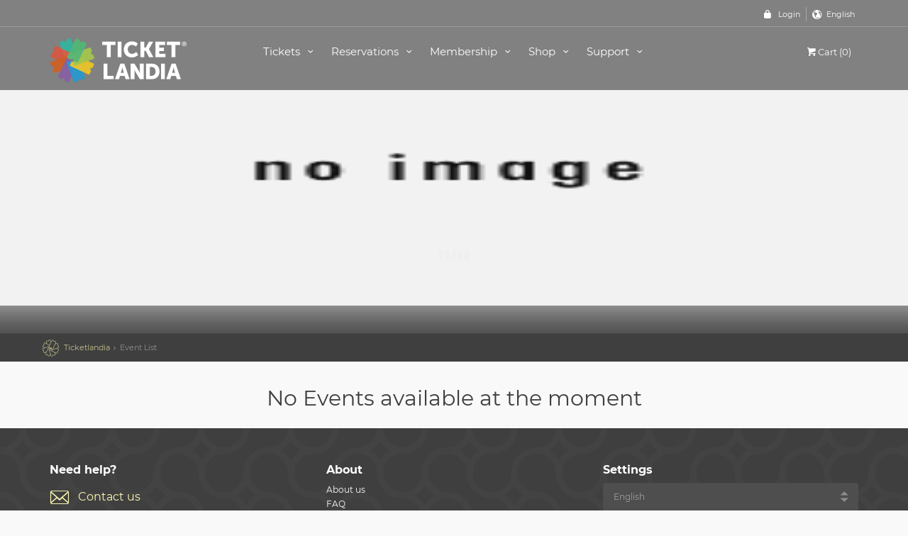

--- FILE ---
content_type: text/html;charset=UTF-8
request_url: https://www.ticketlandia.com/m/eventSubList/genusbononiae/1561
body_size: 8687
content:





<!DOCTYPE html>
<!--[if IE 8]><html class="ie ie8"> <![endif]-->
<!--[if IE 9]><html class="ie ie9"> <![endif]-->
<html lang="{{selectedLang}}" ng-controller="AppController" >


<head>
    <meta charset="utf-8">
    <meta http-equiv="X-UA-Compatible" content="IE=edge">
    <meta name="viewport" content="width=device-width, initial-scale=1">
    <meta name="author" content="Trient Consulting Group">
    






    <title>Ticketlandia - Biglietti & Musei: Scienza, Arte e Storia</title>



    <!-- Favicons-->
    <link rel="icon" type="image/svg+xml" href="/favicon.svg">
    <link rel="alternate icon" href="/favicon.ico" type="image/x-icon">
    <link rel="apple-touch-icon" type="image/x-icon" href="/apple-touch-icon-57x57-precomposed.png">
    <link rel="apple-touch-icon" type="image/x-icon" sizes="72x72" href="/apple-touch-icon-72x72-precomposed.png">
    <link rel="apple-touch-icon" type="image/x-icon" sizes="114x114" href="/apple-touch-icon-114x114-precomposed.png">
    <link rel="apple-touch-icon" type="image/x-icon" sizes="144x144" href="/apple-touch-icon-144x144-precomposed.png">
    <link rel="apple-touch-icon" sizes="180x180" href="/apple-touch-icon.png">
    <link rel="icon" type="image/png" sizes="32x32" href="/favicon-32x32.png">
    <link rel="icon" type="image/png" sizes="16x16" href="/favicon-16x16.png">
    <link rel="manifest" href="/manifest.json">
    <link rel="mask-icon" href="/safari-pinned-tab.svg" color="#5bbad5">
    <meta name="theme-color" content="#ffffff">

    <!-- Google web fonts https://fonts.googleapis.com/css?family=Gochi+Hand|Lato:300,400|Montserrat:400,400i,700,700i -->
    <link href="/static/plugins/font-awesome/css/font-awesome.min.css" rel="stylesheet" type="text/css" />
    <link href="/static/css/fonts-ext.css" rel="stylesheet">
    <!-- BASE CSS -->
    <link href="/template/css/base.css" rel="stylesheet">
    <link href="/static/plugins/bootstrap-datepicker/bootstrap-datepicker.min.css" rel="stylesheet">
    
    <link href="/template/css/skins/square/blue.css" rel="stylesheet">
    <link href="/template/css/shop.css" rel="stylesheet">
    <link href="/static/plugins/datatables/datatables.min.css" rel="stylesheet" type="text/css" />

    <!-- TCG CSS -->
    <link href="/static/css/base.css" rel="stylesheet">
    <link href="/static/plugins/leaflet/leaflet.css" rel="stylesheet" type="text/css" />

    <!-- REVOLUTION SLIDER CSS -->
    <link href="/template/rs-plugin/css/settings.css" rel="stylesheet">
    <link href="/template/css/extralayers.css" rel="stylesheet">
    <link href="/tlcons/plugins/bootstrap-wysihtml5/wysiwyg-color.css" rel="stylesheet" type="text/css" />
    <link href="/template/css/tcg.cookiebar.css" rel="stylesheet" type="text/css" />
    <link href="/static/plugins/intl-tel-input/css/intlTelInput.css" rel="stylesheet">
    <link href="/static/css/printer.css" rel="stylesheet" media="print">
    

    <script language="javascript">
        var JS_LOCALE = 'it';
        var baseUrl = '';
        var appBuildVersion = '3208';
        var museumDomain = '';
        var hasMuseumDomain = !!museumDomain;
    </script>


    <link id="ng_load_plugins_before" />
    
        
            <base href="/">
        
        
    
</head>

<body>






<div id="overlay-total">
    
</div><!-- Mask on input focus -->
<!--[if lte IE 8]>
    <p class="chromeframe">You are using an <strong>outdated</strong> browser. Please <a href="http://browsehappy.com/">upgrade your browser</a>.</p>
<![endif]-->

    <div id="preloader">
        <div class="sk-spinner sk-spinner-wave">
            <div class="sk-rect1"></div>
            <div class="sk-rect2"></div>
            <div class="sk-rect3"></div>
            <div class="sk-rect4"></div>
            <div class="sk-rect5"></div>
        </div>
    </div>
    <!-- End Preload -->

    <div class="layer"></div>
    <!-- Mobile menu overlay mask -->

    <!-- Header================================================== -->
<header>
    <iframe id="paymentIframe" style="position:fixed; top:0; left:0; width:100%; height:100%; border:none; margin:0; padding:0; overflow:hidden; z-index:9999999;background: white;" hidden></iframe>

    <div id="top_line">
        <div class="container">
            <div class="row">
                <div class="col-md-6 col-sm-6 col-xs-6"><span ng-if="buildPhoneNumber()"><a href="tel://{{buildPhoneNumber()}}" id="top-phone" ng-attr-title="{{buildPhoneNumberLinkTitle()}}"><i class="icon-phone"></i><strong>{{buildPhoneNumber()}}</strong></a></span></div>

                <div class="col-md-6 col-sm-6 col-xs-6">
                    <ul id="top_links">
                        <li ng-show="!$root.$loggedUser">
                            <div class="dropdown dropdown-access" uib-dropdown is-open="uiToggleStatus.loginForm">
                                <a href="#" class="dropdown-toggle" ng-attr-title="{{'index.login.link.title' | translate}}" uib-dropdown-toggle id="access_link">{{'public.login.label' | translate}}</a>
                                <div class="dropdown-menu" uib-dropdown-menu id="loginForm">
                                    <div class="form-group">
                                        <label class="control-label" for="inputUsernameEmail">Email:</label>
                                        <input type="text" class="form-control" id="inputUsernameEmail" name="inputUsernameEmail" placeholder="Email" ng-model="loginForm.user">
                                    </div>
                                    <div class="form-group">
                                        <label class="control-label" for="inputPassword">{{'user.profile.pwd' |translate}}:</label>
                                        <input type="password" class="form-control" id="inputPassword" name="inputPassword" placeholder="Password" ng-model="loginForm.pass">
                                    </div>
                                    <div class="row" style="margin-top: 20px" ng-show="!GlobalService.humanChecked()">
                                        <div class="col-md-6">
                                            <div class="form-group" ng-class="{'has-error' : loginForm.captchaError}">
                                                <label class="control-label" for="captchaCode"><translate>not.robot</translate> (<span class="error">*</span>)</label>
                                                <div class="captcha-box">
                                                    <botdetect-captcha styleName="loginCaptcha" remoteScriptEnabled="false"></botdetect-captcha>
                                                    <div class="validationDiv" style="margin-top: 5px; width: 230px" >
                                                        <label class="error position-relative" ng-show="loginForm.captchaError" translate>captcha.incorrect.label</label>
                                                        <input id="captchaCode" type="text" class="form-control" ng-model="loginForm.captchaCode" maxlength="4" name="captchaCode"/>
                                                    </div>
                                                </div>
                                            </div>
                                        </div>
                                    </div>
                                    <div class="row">
                                        <div class="col-md-12">
                                            <div class="error" ng-if="loginForm.error" style="margin-bottom: 7px">{{'login.invalid' | translate}}</div>
                                            <div class="error" ng-if="loginForm.errorIp" style="margin-bottom: 7px">{{'login.incorrect.ip' | translate}}</div>
                                        </div>
                                    </div>
                                    <a id="forgot_pw" href="#" ng-click="showForgotModal()" ng-if="showUserRegistration" ng-attr-title="{{'index.forgot.password.link.title' | translate}}" >{{'online.pwd.forgot' | translate}}</a>
                                    <input type="button" name="Sign_in" value="{{'user.list.login' | translate}}" class="button_drop" ng-click="quickLogin()">
                                    <input type="button" name="Sing_on" value="{{'user.create.account.title' | translate}}" class="button_drop outline" ng-click="showRegistration()" ng-if="showUserRegistration">
                                </div>
                            </div><!-- End Dropdown access -->
                        </li>
                        <li ng-if="$root.$loggedUser">
                            <div class="dropdown dropdown-access on-white">
                                <a href="#" class="dropdown-toggle" data-toggle="dropdown" id="profile_link" ng-attr-title="{{'index.user.profile.link.title' | translate}}">{{'user.web' | translate}}</a>
                                <div class="dropdown-menu">
                                    <div class="web-user-profile"><h3>{{'user.web.account.welcome' | translate}}, {{$root.$loggedUser.fullName}}!</h3></div>
                                    <input type="button" value="{{'login.logout' | translate}}" class="button_drop" ng-click="quickLogout()">
                                </div>
                            </div><!-- End Dropdown access -->
                        </li>
                        <li>
                            <div class="dropdown dropdown-mini" uib-dropdown id="lang_dropdown" is-open="langDropdownOpenStatus">
                                <a href class="dropdown-toggle" uib-dropdown-toggle ng-attr-title="{{'index.language.dropdown.link.title' | translate}}" id="lang_link">{{(languageList | filter : {code:selectedLang})[0].label}}</a>
                                <div class="dropdown-menu" uib-dropdown-menu>
                                    <ul id="lang_menu">
                                        <li ng-repeat="item in languageList track by item.code"><a href="#" ng-attr-title="{{'index.language.select.link.title' | translate}}" ng-click="changeLanguageByCode(item.code)">{{item.label}}</a></li>
                                    </ul>
                                </div>
                            </div>
                            <!-- End Dropdown access -->
                        </li>
                    </ul>
                </div>
            </div><!-- End row -->
        </div><!-- End container-->
    </div><!-- End top line-->

        <div class="container">
            <div class="row">
                <div class="col-md-3 col-sm-3 col-xs-3">
                    <div id="logo">
                        <a href="#" tabindex="-1" ng-click="logoClick()" ng-attr-title="{{buildLogoTitle()}}"><img ng-src="{{buildLogoImagePath('')}}" height="64" ng-attr-alt="{{buildLogoTitle()}}" class="logo_normal"></a>
                        <a href="#" tabindex="-1" ng-click="logoClick()" ng-attr-title="{{buildLogoTitle()}}"><img ng-src="{{buildLogoImagePath('_sticky')}}" height="64" ng-attr-alt="{{buildLogoTitle()}}" class="logo_sticky"></a>
                        <img tabindex="-1" ng-src="{{buildLogoTestImagePath()}}" ng-if="testEnvironment" height="64" ng-attr-alt="{{buildLogoTitle()}}" class="logo-test-overlay">
                    </div>
                </div>
                <nav class="col-md-9 col-sm-9 col-xs-9">
                    <a class="cmn-toggle-switch cmn-toggle-switch__htx open_close" ng-attr-title="{{'index.mobile.menu.link.title' | translate}}" href="javascript:void(0);"><span>Menu mobile</span></a>
                    <div class="main-menu">
                        <div id="header_menu">
                            <img src="/template/img/logo_sticky.png" height="34" alt="Ticketlandia" data-retina="true">
                        </div>
                        <a href="#" class="open_close" ng-attr-title="{{'index.close.menu.link.title' | translate}}" id="close_in"><i class="icon_set_1_icon-77"></i></a>
                        <ul ng-show="!selectedMuseum">
                            <li class="submenu big-menu-item">
                                <a href="javascript:void(0);" ng-attr-title="{{'index.submenu.tickets.link.title' | translate}}" class="show-submenu">{{'menu.tickets' | translate}} <i class="icon-down-open-mini"></i></a>
                                <ul>
                                    <div class="row">
                                        <div ng-repeat="museum in museumList" ng-show="museum.sellTicket" class="col-lg-4 col-md-6 col-sm-12">
                                            <li><a href="#" ng-attr-title="{{'index.menu.tickets.museum.link.title' | translate}}" ng-click="showMuseumTicket(museum)" >{{museum.name}}</a></li>
                                        </div>
                                    </div>
                                </ul>
                            </li>
                            <li class="submenu big-menu-item second">
                                <a href="javascript:void(0);" ng-attr-title="{{'index.submenu.bookings.link.title' | translate}}" class="show-submenu">{{'menu.visit' | translate}} <i class="icon-down-open-mini"></i></a>
                                <ul>
                                    <div class="row">
                                        <div ng-repeat="museum in museumList" ng-show="museum.showPrenotations" class="col-lg-4 col-md-6 col-sm-12">
                                            <li><a href="#" ng-attr-title="{{'index.menu.tickets.museum.link.title' | translate}}" ng-click="showMuseumPrenotation(museum)" >{{museum.name}}</a></li>
                                        </div>
                                    </div>
                                </ul>
                            </li>

                            <li class="submenu">
                                <a href="javascript:void(0);" ng-attr-title="{{'index.submenu.memberships.link.title' | translate}}" class="show-submenu">{{'menu.cards' | translate}} <i class="icon-down-open-mini"></i></a>
                                <ul>
                                    <li ng-repeat="museum in museumList" ng-attr-title="{{'index.menu.memberships.museum.link.title' | translate}}" ng-show="museum.sellMembership"><a href="#" ng-click="showMuseumMembership(museum)">{{museum.name}}</a></li>
                                </ul>
                            </li>
                            <li class="submenu" ng-show="(museumList | filter : {'sellShop' : 'true'}).length">
                                <a href="javascript:void(0);" ng-attr-title="{{'index.submenu.bookshop.link.title' | translate}}" class="show-submenu">{{'menu.shop' | translate}} <i class="icon-down-open-mini"></i></a>
                                <ul>
                                    <li ng-repeat="museum in museumList" ng-attr-title="{{'index.menu.bookshop.museum.link.title' | translate}}" ng-show="museum.sellShop"><a href="#" ng-click="showMuseumShop(museum)">{{museum.name}}</a></li>
                                </ul>
                            </li>
                            <li class="submenu">
                                <a href="javascript:void(0);" ng-attr-title="{{'index.submenu.support.link.title' | translate}}" class="show-submenu">{{'menu.faq' | translate}} <i class="icon-down-open-mini"></i></a>
                                <ul>
                                    <li><a ui-sref="support.restoreTicket" ng-attr-title="{{'index.submenu.support.restoreTicket.menu' | translate}}" translate>support.restoreTicket.menu</a></li>
                                    <li><a ui-sref="support.faq" ng-attr-title="{{'index.submenu.support.faq.menu' | translate}}" translate>link.faq</a></li>
                                    <li><a ui-sref="support.contact" ng-attr-title="{{'index.submenu.support.feedback.menu' | translate}}" translate>feedback.title</a></li>
                                    <li><a ui-sref="support.voucher" ng-attr-title="{{'index.submenu.support.voucher.menu' | translate}}" translate>support.voucher.menu</a></li>
                                </ul>
                            </li>
                            <li class="submenu" ng-show="$root.$loggedUser">
                                <a href="javascript:void(0);" ng-attr-title="{{'index.menu.user.profile.link.title' | translate}}" class="show-submenu">{{'user.web.account' | translate}} <i class="icon-down-open-mini"></i></a>
                                <ul>
                                    <li><a ui-sref="profile.orders" ng-attr-title="{{'index.submenu.user.profile.orders.link.title' | translate}}" translate>user.web.menu.orders</a></li>
                                    <li><a ui-sref="profile.details" ng-attr-title="{{'index.submenu.user.profile.details.link.title' | translate}}" translate>user.web.profile</a></li>
                                    <li ng-show="$root.$loggedUser.agency"><a ui-sref="profile.agency" ng-attr-title="{{'index.submenu.user.profile.agency.link.title' | translate}}" translate>agency.web.profile</a></li>
                                    <li><a href="#" ng-click="quickLogout()" ng-attr-title="{{'index.submenu.user.profile.logout.link.title' | translate}}" translate>user.web.profile.logout</a></li>
                                </ul>
                            </li>

                            
                        </ul>
                        <ul ng-show="selectedMuseum">
                            
                            <li ng-show="selectedMuseum.sellTicket">
                                <a ui-sref="eventList({code: translationUtil.translate(selectedMuseum.codeMsg)})" ng-attr-title="{{'index.menu.tickets.museum.link.title' | translate}}">{{'menu.tickets' | translate}}</a>
                            </li>
                            <li ng-if="selectedMuseum.showPrenotations && !selectedMuseum.sellEducation">
                                <a ui-sref="visitTop({code: translationUtil.translate(selectedMuseum.codeMsg)})" ng-attr-title="{{'index.menu.bookings.museum.link.title' | translate}}">{{'menu.visit' | translate}}</a>
                            </li>
                            <li ng-if="selectedMuseum.showPrenotations && selectedMuseum.sellEducation">
                                <a ui-sref="visitSection({code: translationUtil.translate(selectedMuseum.codeMsg)})" ng-attr-title="{{'index.menu.bookings.museum.link.title' | translate}}">{{'menu.visit' | translate}}</a>
                            </li>

                            <li ng-show="selectedMuseum.sellMembership">
                                <a ui-sref="membershipList({code: translationUtil.translate(selectedMuseum.codeMsg)})" ng-attr-title="{{'index.menu.memberships.museum.link.title' | translate}}">{{'menu.cards' | translate}}</a>
                            </li>
                            <li ng-if="selectedMuseum.sellShop">
                                <a ui-sref="shop({code: translationUtil.translate(selectedMuseum.codeMsg)})" ng-attr-title="{{'index.menu.bookshop.museum.link.title' | translate}}">{{'menu.shop' | translate}}</a>
                            </li>
                            <li class="submenu">
                                <a href="javascript:void(0);" ng-attr-title="{{'index.submenu.support.link.title' | translate}}" class="show-submenu">{{'menu.faq' | translate}} <i class="icon-down-open-mini"></i></a>
                                <ul>
                                    <li><a ui-sref="support.restoreTicket" ng-attr-title="{{'index.submenu.support.restoreTicket.menu' | translate}}" translate>support.restoreTicket.menu</a></li>
                                    <li><a ui-sref="support.faq" ng-attr-title="{{'index.submenu.support.faq.menu' | translate}}" translate>link.faq</a></li>
                                    <li><a ui-sref="support.contact" ng-attr-title="{{'index.submenu.support.feedback.menu' | translate}}" translate>feedback.title</a></li>
                                    <li><a ui-sref="support.voucher" ng-attr-title="{{'index.submenu.support.voucher.menu' | translate}}" translate>support.voucher.menu</a></li>
                                </ul>
                            </li>
                            <li class="submenu" ng-show="$root.$loggedUser">
                                <a href="javascript:void(0);" ng-attr-title="{{'index.menu.user.profile.link.title' | translate}}" class="show-submenu">{{'user.web.account' | translate}} <i class="icon-down-open-mini"></i></a>
                                <ul>
                                    <li><a ui-sref="profile.orders" ng-attr-title="{{'index.submenu.user.profile.orders.link.title' | translate}}" translate>user.web.menu.orders</a></li>
                                    <li><a ui-sref="profile.details" ng-attr-title="{{'index.submenu.user.profile.details.link.title' | translate}}" translate>user.web.profile</a></li>
                                    <li ng-show="$root.$loggedUser.agency"><a ui-sref="profile.agency" ng-attr-title="{{'index.submenu.user.profile.agency.link.title' | translate}}" translate>agency.web.profile</a></li>
                                    <li><a href="#" ng-click="quickLogout()" ng-attr-title="{{'index.submenu.user.profile.logout.link.title' | translate}}" translate>user.web.profile.logout</a></li>
                                </ul>
                            </li>
                            <li ng-if="!hasMuseumDomain">
                                <a href="#" ng-attr-title="{{'index.home.ticketlandia.page.link.title' | translate}}" ng-click="cancelMuseumSelectionAndGoToDefault()">{{'position.label.home' | translate}}</a>
                            </li>
                        </ul>
                    </div><!-- End main-menu -->
                    <ul id="top_tools">
                        <li class="mobile-cart-block">
                            <div class="mobile-cart-link">
                                <a href="#" ng-click="goToCart()" ng-attr-title="{{'index.home.cart.link.title' | translate}}" ><i class=" icon-basket-1"></i>{{'ticket.form.cart' | translate}} ({{CartService.countItems()}}) <span ng-if="config.showCartExpiration" class="cart-expiration"><i class="icon-clock"></i>{{config.mins}}:{{config.seconds}}</span> </a>
                            </div>
                        </li>
                        <li>
                            <div class="dropdown dropdown-cart">
                                <a href="#" ng-click="goToCart()" ng-attr-title="{{'index.home.cart.link.title' | translate}}" class="dropdown-toggle" data-toggle="dropdown"><i class=" icon-basket-1"></i>{{'ticket.form.cart' | translate}} ({{CartService.countItems()}}) <span ng-if="config.showCartExpiration"  class="cart-expiration"><i class="icon-clock"></i>{{config.mins}}:{{config.seconds}}</span> </a>
                                <ul class="dropdown-menu" id="cart_items">
                                    <li ng-repeat="item in $root.global.cart.ticketList">

                                        <div class="image" ng-if="!item.suggestedService"><img ng-src="/common/eventImg.do?type=small&eventId={{item.eventId}}&v={{item.imgId}}" alt="Event"></div>
                                        <strong>
                                            <a href="#" ui-sref="event({eventCode: item.eventCode})" ng-attr-title="{{'index.event.cart.link.title' | translate}}">{{translationUtil.translate(item.nameEvent)}}</a>
                                            <div ng-if="!item.openTicket && !item.gift">
                                                {{item.date}}
                                            </div>
                                            <div>
                                                {{translationUtil.translate(item.nameTariff)}} {{item.number}}x {{(item.price+item.preSalePrice) | currency}}
                                            </div>
                                            <div ng-if="item.peopleGroupId > 0">
                                                {{translationUtil.translate(item.namePeopleGroup)}}
                                            </div>
                                            <div ng-repeat="service in item.serviceTicketList track by $index" ng-if="!service.predefinedService">
                                                {{service.date}} {{translationUtil.translate(service.nameEvent)}} {{translationUtil.translate(service.nameTariff)}} {{service.number}}x {{(service.price+service.preSalePrice) | currency}}
                                            </div>
                                        </strong>
                                        <a href="#" ng-attr-title="{{'index.cart.ticket.delete.link.title' | translate}}" ng-click="CartService.removeTicket(item.id)" class="action"><i class="icon-trash"></i></a>
                                    </li>
                                    <li ng-repeat="item in $root.global.cart.membershipList">
                                        <div class="image"><img ng-src="/common/cardImg.do?type=small&cardId={{item.card.id}}&v={{item.card.imgSId}}" alt="image"></div>
                                        <strong>
                                            <a href="#" ng-attr-title="{{'index.cart.membership.link.title' | translate}}" ui-sref="membership({membershipCode: item.card.code, code: translationUtil.translate(item.card.museum.codeMsg)})">{{translationUtil.translate(item.card.name)}}</a>
                                            <div ng-if="!item.oldNumber">
                                                1x {{(item.card.price) | currency}}
                                            </div>
                                            <div ng-if="item.oldNumber">
                                                1x {{(item.card.renewPrice) | currency}} ({{item.oldNumber}})
                                            </div>
                                            <div>{{item.name}} {{item.surname}}</div>
                                        </strong>
                                        <a href="#" ng-attr-title="{{'index.cart.membership.delete.link.title' | translate}}" ng-click="CartService.removeMembership(item.id)" class="action"><i class="icon-trash"></i></a>
                                    </li>
                                    <li ng-repeat="item in $root.global.cart.visitPaymentList">
                                        <div class="image"><img ng-src="/static/img/visit/small.png" alt="Event"></div>
                                        <strong>
                                            <a href="#" ng-attr-title="{{'index.cart.booking.link.title' | translate}}" ui-sref="visitView({museumCode: translationUtil.translate(MuseumLookupService.findMuseumById(item.museumId).codeMsg), bookingCode: item.visitSearch})">{{item.visitSearch}}-{{item.code}}</a>
                                            <div>
                                                {{(item.amount) | currency}}
                                            </div>
                                        </strong>
                                        <a href="#" ng-attr-title="{{'index.cart.booking.delete.link.title' | translate}}" ng-click="CartService.removeVisitPayment(item.id)" class="action"><i class="icon-trash"></i></a>
                                    </li>
                                    <li ng-repeat="item in $root.global.cart.shopItemList">
                                        <div class="image"><img ng-src="/common/shopItemImg.do?type=small&shopItemId={{item.item.id}}&v={{item.item.imgSId}}" alt="Shop article"></div>
                                        <strong>
                                            <a href="#" ng-attr-title="{{'index.cart.bookshop.link.title' | translate}}" ui-sref="shopItem({shopItemId: item.item.id})">{{translationUtil.translate(item.item.name)}}</a>
                                            <div>
                                                {{item.quantity}}x {{(item.price) | currency}}
                                            </div>
                                        </strong>
                                        <a href="#" ng-attr-title="{{'index.cart.bookshop.delete.link.title' | translate}}" ng-click="CartService.removeShopItem(item.id)" class="action"><i class="icon-trash"></i></a>
                                    </li>
                                    <li ng-if="$root.global.cart.shipping">
                                        <div class="image"><i class="icon-mail" style="font-size: 25pt"></i></div>
                                        <strong>
                                            <span ng-if="$root.global.cart.shipping.type == 3" translate>cart.shipping.abroad</span>
                                            <span ng-if="$root.global.cart.shipping.type == 2" translate>cart.shipping.ship</span>
                                            <span ng-if="$root.global.cart.shipping.type == 1" translate>cart.shipping.pickup</span>
                                            <span ng-if="$root.global.cart.shipping.type < 1" translate>cart.shipping</span>
                                            <span ng-if="$root.global.cart.shipping.priority" translate>cart.shipping.priority.short</span>
                                            <div>
                                                {{($root.global.cart.shipping.total) | currency}}
                                            </div>
                                        </strong>
                                    </li>
                                    <li>
                                        <div>{{'ticket.form.total' | translate}}: <span>{{CartService.calcTotal() | currency}}</span></div>
                                        <a ui-sref="cart.step1" ng-attr-title="{{'index.cart.link.title' | translate}}" class="button_drop" ng-show="CartService.countItems() > 0" style="width: 100%" translate>cart.show</a>
                                    </li>
                                </ul>
                            </div><!-- End dropdown-cart-->
                        </li>
                    </ul>
                </nav>
            </div>
        </div><!-- container -->
</header><!-- End Header -->


    <!-- Slider -->
    <div id="bannerId" ui-view="banner" autoscroll="false">

    </div>
    <main>
    <!-- End Slider -->
        <div id="position" ng-show="position.show">
            <div class="container">
                <ul>
                    <li ng-if="!hasMuseumDomain"><a id="home-ticketlandia" ng-attr-title="{{'index.logo.title.ticketlandia' | translate}}" href="#" ng-click="cancelMuseumSelectionAndGoToDefault()"><span class="icon-ticketlandia">&#xe801;&nbsp;</span><translate>position.label.home</translate></a></li>
                    <li ng-if="selectedMuseum && selectedMuseum.sellTicket">
                        <a ui-sref="eventList({code: translationUtil.translate(selectedMuseum.codeMsg)})" ng-attr-title="{{'index.menu.tickets.museum.link.title' | translate}}" >{{selectedMuseum.name}}</a>
                    </li>
                    <li ng-if="selectedMuseum && !selectedMuseum.sellTicket && selectedMuseum.sellEducation">
                        <a ui-sref="visitSection({code: translationUtil.translate(selectedMuseum.codeMsg)})" ng-attr-title="{{'index.menu.bookings.museum.link.title' | translate}}">{{selectedMuseum.name}}</a>
                    </li>
                    <li ng-show="selectedEvent && selectedEvent.topEvent && selectedEvent.topEvent.id">
                        <a ui-sref="eventSubList({code: translationUtil.translate(selectedMuseum.codeMsg), topEventId: selectedEvent.topEvent.id})" ng-attr-title="{{'index.menu.tickets.museum.link.title' | translate}}">{{translationUtil.translate(selectedEvent.topEvent.name)}}</a>
                    </li>
                    <li ng-show="selectedEvent && !selectedEvent.topElement">
                        <a ui-sref="event({eventCode: translationUtil.translate(selectedEvent.codeMsg)})" ng-attr-title="{{'index.event.cart.link.title' | translate}}">{{translationUtil.translate(selectedEvent.name)}}</a>
                    </li>
                    <li ng-show="selectedEvent && selectedEvent.topElement">
                        <a ui-sref="eventSubList({code: translationUtil.translate(selectedMuseum.codeMsg), topEventId: selectedEvent.id})" ng-attr-title="{{'index.event.cart.link.title' | translate}}">{{translationUtil.translate(selectedEvent.name)}}</a>
                    </li>
                    <li ng-show="selectedMembership && selectedMembership.topCard && selectedMembership.topCard.id">
                        <a ui-sref="membershipSubList({code: translationUtil.translate(selectedMuseum.codeMsg), topId: selectedMembership.topCard.id})"
                           ng-attr-title="{{'index.cart.membership.link.title' | translate}}">{{translationUtil.translate(selectedMembership.topCard.name)}}</a>
                    </li>
                    <li ng-show="selectedMembership && !selectedMembership.topElement">
                        <a ui-sref="membership({membershipCode: selectedMembership.code, code: translationUtil.translate(selectedMembership.museum.codeMsg)})"
                           ng-attr-title="{{'index.cart.membership.link.title' | translate}}">{{translationUtil.translate(selectedMembership.name)}}</a>
                    </li>
                    <li ng-show="selectedMembership && selectedMembership.topElement">
                        <a ui-sref="membershipSubList({code: translationUtil.translate(selectedMuseum.codeMsg), topId: selectedMembership.id})"
                           ng-attr-title="{{'index.cart.membership.link.title' | translate}}">{{translationUtil.translate(selectedMembership.name)}}</a>
                    </li>




                    <li>{{position.label | translate}}</li>
                </ul>
            </div>
        </div>
        <!-- End Position -->

<!-- End Map -->

    <div class="container padding_15" ui-view="main" autoscroll="false">
    

    </div><!-- End container -->
        <div id="overlay"></div><!-- Mask on input focus -->
    </main><!-- End main -->
    
    <footer class="revealed main-footer">
        <div class="container" ng-if="!hasMuseumDomain">
            <div class="row">
                <div class="col-md-4">
                    <h3 translate>footer.help</h3>
                    <a href="tel://{{buildPhoneNumber()}}" id="phone" ng-if="buildPhoneNumber()" ng-attr-title="{{buildPhoneNumberLinkTitle()}}">{{buildPhoneNumber()}}</a>
                    <a ui-sref="support.contact" id="email_footer" ng-attr-title="{{'index.submenu.support.feedback.menu' | translate}}" translate>main.museum.language.feedback</a>
                </div>
                <div class="col-md-4">
                    <h3 translate>footer.about</h3>
                    <ul>
                        <li><a ui-sref="support.about" ng-attr-title="{{'index.support.about.link.title' | translate}}" translate>link.about</a></li>
                        <li><a ui-sref="support.faq" ng-attr-title="{{'index.submenu.support.faq.menu' | translate}}" translate>link.faq</a></li>
                        <li><a ui-sref="support.terms" ng-attr-title="{{'index.support.terms.link.title' | translate}}" translate>payment.form.link.terms.conditions</a></li>
                    </ul>
                </div>
                <div class="col-md-4">
                    <h3 translate>footer.setting</h3>
                    <div class="styled-select">
                        <select class="form-control" name="lang" id="lang" ng-model="selectedLang" ng-change="changeLanguage()"
                                ng-options="item.code as item.label for item in languageList">
                        </select>
                    </div>
                </div>
            </div><!-- End row -->
            <div class="row">
                <div class="col-md-12">
                    <div id="social_footer">
                        
                        <div>
                            <center><img id="payments-logo" src="/static/img/payments.png" width="550" alt="Payments"></center>
                        </div>
                        <p>&copy; <translate>ticketlandia.copyright</translate></p>
                    </div>
                </div>
            </div><!-- End row -->
        </div><!-- End container -->

        <div class="container footer-1" ng-if="hasMuseumDomain">
            <div class="row">
                <div>
                    <div class="logo-wrapper">
                        <a href="#" tabindex="-1" ng-click="logoClick()" ng-attr-title="{{buildLogoTitle()}}"><img ng-src="{{buildLogoImagePath('')}}" height="64" ng-attr-alt="{{buildLogoTitle()}}" class="logo_normal"></a>
                    </div>
                </div>
                <div class="infos">

                    <div class="clearfix text-formatted field field--name-field-display-schedule field--type-text-long field--label-hidden field__item">
                        <p translate>pgrassi.footer.central.msg</p>
                    </div>
                    <p><a href="https://www.pinaultcollection.com/palazzograssi/en/practical-info" target="_blank" translate>pgrassi.footer.practical.information</a></p>
                </div>
                <ul class="menu-footer-right">
                    <li>
                        <a ui-sref="support.privacy({ccId: 4})" ng-attr-title="{{'support.privacy.title' | translate}}"
                           translate>support.privacy.title</a>
                    </li>
                    <li>
                        <a ui-sref="support.terms" target="_blank" translate>support.terms.title</a>
                    </li>
                </ul>

            </div>
            <div class="row">
                <div class="address">

                    <div class="clearfix text-formatted field field--name-field-address field--type-text-long field--label-above">
                        <div class="field__label">Indirizzo</div>
                        <div class="field__item"><p><strong>Palazzo Grassi </strong><br/>
                            Campo San Samuele 3231, Venezia<br/>
                            Vaporetto: San Samuele, Sant'Angelo</p>

                            <p></p>

                            <p><strong>Punta della Dogana</strong><br/>
                                Dorsoduro 2, Venezia<br/>
                                Vaporetto: Salute</p>

                            <p></p>

                            <p><strong>Teatrino di Palazzo Grassi</strong><br/>
                                San Marco 3260, Venezia<br/>
                                Vaporetto: San Samuele, Sant'Angelo</p></div>
                    </div>

                </div>
            </div>
            <div class="row">
                
                <div class="col-md-12" style="text-align: right">
                    <a href="https://www.ticketlandia.com">Powered by Ticketlandia&reg;</a>
                </div>
            </div>
        </div>
    </footer><!-- End footer -->

<div id="toTop"></div><!-- Back to top button -->

<div id="cookie-bar" class="fixed bottom" ng-if="showBanner()">
    <p>{{'cookies.banner.msg' | translate}}
        <a href="#" class="cb-enable" ng-attr-title="{{'index.cookie.usage.accept.link.title' | translate}}" ng-click="acceptBanner(true)">{{'cookies.banner.button.accept' | translate}}</a>
        <a href="#" class="cb-policy" ng-attr-title="{{'index.cookie.usage.reject.link.title' | translate}}" ng-click="acceptBanner(true)">{{'cookies.banner.button.reject' | translate}}</a>
    </p>
</div>

    <!-- Common scripts -->
    <script src="/template/js/jquery.min.js"></script>
    
    <script src="/static/plugins/bootstrap-datepicker/bootstrap-datepicker.js?v=1"></script>
    <script src="/static/plugins/bootstrap-datepicker/bootstrap-datepicker.it.min.js" charset="UTF-8"></script>
    <script src="/static/plugins/bootstrap-datepicker/bootstrap-datepicker.fr.min.js" charset="UTF-8"></script>
    <script src="/template/js/bootstrap-timepicker.js"></script>
    <script src="/template/js/icheck.js"></script>

    <script src="/template/js/common_scripts_min.js"></script>
    <script src="/template/js/functions.js"></script>

    
    <script src="/template/js/map.js"></script>
    
    <script src="/template/js/parallax.min.js"></script>
    <script src="/template/js/pop_up.js"></script>

    <!-- SLIDER REVOLUTION 4.x SCRIPTS  -->
    <script src="/template/rs-plugin/js/jquery.themepunch.tools.min.js"></script>
    <script src="/template/rs-plugin/js/jquery.themepunch.revolution.min.js"></script>

    

    <script src="/static/plugins/datatables/datatables.all.min.js" type="text/javascript"></script>
    <script src="/static/plugins/datatables/plugins/bootstrap/datatables.bootstrap.js" type="text/javascript"></script>
    <script src="/static/js/angular.min.js" type="text/javascript"></script>
    <script src="/static/js/angular-animate.min.js" type="text/javascript"></script>
    <script src="/static/js/angular-sanitize.min.js" type="text/javascript"></script>
    <script src="/static/js/angular-touch.min.js" type="text/javascript"></script>
    <script src="/static/js/angular-datatables.js" type="text/javascript"></script>
    <script src="/static/js/angular-datatables.bootstrap.js" type="text/javascript"></script>
    <script src="/static/js/angular-datatables.buttons.js" type="text/javascript"></script>
    <script src="/static/js/angular-ui-router.min.js" type="text/javascript"></script>
    <script src="/static/js/angular-cookies.min.js" type="text/javascript"></script>
    <script src="/static/js/ocLazyLoad.min.js" type="text/javascript"></script>
    <script src="/static/js/ui-bootstrap-tpls.min.js" type="text/javascript"></script>
    <script src="/static/js/angular-translate.min.js" type="text/javascript"></script>
    <script src="/static/js/angular-translate-loader-url.min.js" type="text/javascript"></script>
    <script src="/static/js/angular-messages.min.js" type="text/javascript"></script>
    <script src="/static/js/angular-locale_fr.js" type="text/javascript"></script>
    <script src="/static/js/angular-locale_en.js" type="text/javascript"></script>
    <script src="/static/js/angular-locale_it.js" type="text/javascript"></script>
    <script src="/static/js/angular-sticky.min.js" type="text/javascript"></script>
    <script src="/static/js/angularjs-captcha.js" type="text/javascript"></script>
    <script src="/static/js/printThis.js" type="text/javascript"></script>
    <script src="/static/js/analytics.js" type="text/javascript"></script>
    <script src="/static/js/qrcode.min.js" type="text/javascript"></script>
    <script src="/static/plugins/leaflet/leaflet-src.js" type="text/javascript"></script>
    <script src="/static/plugins/intl-tel-input/js/intlTelInput.js" type="text/javascript"></script>
    <script src="/static/plugins/intl-tel-input/ng-intl-tel-input.js?v=1.00" type="text/javascript"></script>

    <script src="/content/app.js?v=50.40" type="text/javascript"></script>
    <script src="/content/app-controller.js?v=13.20" type="text/javascript"></script>
    <script src="/content/directives.js?v=10.08" type="text/javascript"></script>

    
    <script src="/content/startup.js" type="text/javascript"></script>

</body>

</html>

--- FILE ---
content_type: text/html;charset=UTF-8
request_url: https://www.ticketlandia.com/content/event/list/list.jsp
body_size: 1405
content:
<div class="row">
    <aside class="col-lg-3 col-md-3" ng-if="stateParams.code == 'all'">
        <div class="box_style_cat">
            <ul id="cat_nav">
                <li><a href="#" id="nav_0" class="active" ng-click="selectCity('all', 0)" ng-attr-title="{{'event.select.city.cancel.link.title' | translate}}"><i class="icon_set_1_icon-51"></i>All tours <span>({{allEventList.length}})</span></a></li>
                <li ng-repeat="city in cityList" ng-show="countEvents(city)">
                    <a href="#" id="nav_{{$index+1}}" ng-click="selectCity(city, $index+1)" ng-attr-title="{{'event.select.city.link.title' | translate}}"><i class="icon_set_1_icon-23"></i>{{city}} <span>({{countEvents(city)}})</span></a>
                </li>
            </ul>
        </div>

    </aside>
    <div ng-if="!eventList.length && !bookingSectionList.length">
        <h2 class="text-center">{{'event.list.empty' | translate}}</h2>
    </div>
    <div ng-class="{'col-lg-9 col-md-9' : stateParams.code == 'all', 'col-lg-12 col-md-12' : stateParams.code != 'all'}">
        <div class="strip_all_tour_list wow fadeIn" style="visibility: visible;"
             ng-repeat="event in eventList">
            <div class="row match-my-cols">
                <div ng-class="{'col-lg-4 col-md-4 col-sm-4' : stateParams.code == 'all', 'col-lg-3 col-md-3 col-sm-3' : stateParams.code != 'all'}">
                    <div class="img_list">
                        <a href="#" ng-click="openEvent(event)" ng-attr-title="{{'index.event.cart.link.title' | translate}}">
                            <img ng-src="/common/eventImg.do?type=main&eventId={{event.id}}&v={{event.imageMainId}}" alt="{{translationUtil.translate(event.name)}}">
                            <div class="event-restricted" ng-if="event.hasAccessCode">
                                <i class="icon_set_1_icon-71"></i>{{'event.restricted' | translate}}
                            </div>
                            <div class="short_info" ng-if="!event.videoConference">
                                <i class="icon_set_1_icon-37"></i>{{event.locationCity}}
                                <span class="date-label" ng-if="event.start || event.end">{{event|eventDurationLabel}}</span>
                            </div>
                            <div class="short_info" ng-if="event.videoConference">
                                <i class="icon_set_1_icon-31"></i>{{'event.online.msg' | translate}}
                                <span class="date-label" ng-if="event.start || event.end">{{event|eventDurationLabel}}</span>
                            </div>
                        </a>
                    </div>
                </div>
                <div class="clearfix visible-xs-block"></div>
                <div ng-class="{'col-lg-6 col-md-6 col-sm-6' : stateParams.code == 'all', 'col-lg-7 col-md-7 col-sm-7' : stateParams.code != 'all'}">
                    <div class="tour_list_desc">
                        <h3 class="cursor-pointer" ng-click="openEvent(event)"><strong>{{translationUtil.translate(event.name)}}</strong></h3>
                        <p ng-bind-html="buildDescription(event)"></p>
                    </div>
                </div>
                <div class="col-lg-2 col-md-2 col-sm-2 border-left" >
                    <div class="price_list">
                        <div>
                            <p><a href="#" ng-click="openEvent(event)" class="btn_1" ng-attr-title="{{'index.event.cart.link.title' | translate}}"><translate>button.select</translate></a>
                            </p>
                        </div>

                    </div>
                </div>
            </div>
        </div>
        <div class="strip_all_tour_list wow fadeIn" style="visibility: visible;"
             ng-repeat="section in bookingSectionList">
            <div class="row match-my-cols">
                <div ng-class="{'col-lg-4 col-md-4 col-sm-4' : stateParams.code == 'all', 'col-lg-3 col-md-3 col-sm-3' : stateParams.code != 'all'}">
                    <div class="img_list">
                        <a href="#" ng-click="openBookingSection(section)" ng-attr-title="{{'index.cart.booking.link.title' | translate}}">
                            <img ng-src="/static/img/visit/big_{{section.image.fileName}}" alt="Booking">
                        </a>
                    </div>
                </div>
                <div class="clearfix visible-xs-block"></div>
                <div ng-class="{'col-lg-6 col-md-6 col-sm-6' : stateParams.code == 'all', 'col-lg-7 col-md-7 col-sm-7' : stateParams.code != 'all'}">
                    <div class="tour_list_desc">
                        <h3 class="cursor-pointer" ng-click="openBookingSection(event)"><strong>{{'menu.visit' | translate}}: {{translationUtil.translate(section.line1Text)}}</strong></h3>
                        <p ng-if="!section.oneLine"><strong>{{translationUtil.translate(section.line2Text)}}</strong></p>
                    </div>
                </div>
                <div class="col-lg-2 col-md-2 col-sm-2 border-left" >
                    <div class="price_list">
                        <div>
                            <p><a href="#" ng-click="openBookingSection(section)" class="btn_1" ng-attr-title="{{'index.cart.booking.link.title' | translate}}"><translate>button.select</translate></a>
                            </p>
                        </div>

                    </div>
                </div>
            </div>
        </div>
    </div>
</div>

--- FILE ---
content_type: text/css;charset=UTF-8
request_url: https://www.ticketlandia.com/template/css/responsive.css
body_size: 13831
content:
/*============================================================================================*/
/* MEDIA QUERIES size 768/1200px  */
/*============================================================================================*/
@media (min-width: 768px) and (max-width: 1200px) {
	
	.main-menu ul li.megamenu .menu-wrapper {
		width: 940px;
	}
	
	.img_list img {
		left: -25%;
	}
	
	/* New v1.4 */
	#search {
		padding: 0 15%;
		padding-top: 100px;
	}
}
/* END MEDIA QUERIES size 768/1200px  */

/*============================================================================================*/
/* MEDIA QUERIES max-width 1024px  */
/*============================================================================================*/
@media (max-width: 1024px) {
	
	/* Promo_full (v.1.7)*/
	.promo_full {
		background-attachment: scroll;
	}
}
/* END MEDIA QUERIES max-width 1024 px  */

/*============================================================================================*/
/* LOGO H1 FOR RETINA DISPLAY  */
/*============================================================================================*/
@media only screen and (min--moz-device-pixel-ratio: 2) and (max-width: 991px),
only screen and (-o-min-device-pixel-ratio: 2/1) and (max-width: 991px),
only screen and (-webkit-min-device-pixel-ratio: 2) and (max-width: 991px),
only screen and (min-device-pixel-ratio: 2) and (max-width: 991px) {
	
	#logo_home h1 a,
	header#colored #logo_home h1 a {
		background-image: url(../img/logo_2x.png);
		background-size: auto 30px;
	}
	
	header.sticky #logo_home h1 a,
	header#plain #logo_home h1 a {
		background-image: url(../img/logo_sticky_2x.png);
		background-size: auto 30px;
	}
	
	header.sticky#colored #logo_home h1 a {
		background-image: url(../img/logo_sticky_colored_2x.png);
		background-size: auto 30px;
	}
}
/* LOGO H1 FOR RETINA DISPLAY  */

/*============================================================================================*/
/* MEDIA QUERIES max-width 991px  */
/*============================================================================================*/
@media (max-width: 991px) {
	
	ul#top_tools,
	.sticky ul#top_tools {
		margin: 3px 45px 0 0;
	}
	
	.sticky nav {
		margin-top: 3px;
	}
	
	nav {
		margin-top: 15px;
	}
	
	header#plain {
		padding-bottom: 10px;
	}
	
	header#plain.sticky {
		padding-bottom: 0;
	}
	
	header #logo img.logo_normal,
	header #logo img.logo_sticky {
		width: auto;
		height: 30px;
	}
	
	#logo_home h1 a,
	header.sticky #logo_home h1 a,
	header#plain #logo_home h1 a,
	header#colored #logo_home h1 a {
		width: 180px;
		height: 30px;
		background-size: auto 30px;
	}
	
	.main-menu ul li.megamenu .menu-wrapper {
		width: auto;
		margin-top: 20px;
	}
	
	#single_tour_feat ul {
		margin-bottom: 10px;
	}
	
	.review_strip_single.last {
		border-bottom: 1px solid #ddd;
		margin-bottom: 20px;
	}
	
	a#phone,
	a#email_footer {
		font-size: 12px;
		padding-left: 25px;
		margin: 15px 0;
	}
	
	a#phone:before,
	a#email_footer:before {
		font-size: 18px;
	}
	
	/* New v1.4 */
	#search {
		padding: 0 5%;
		padding-top: 130px;
	}
	
	.plan {
		min-height: inherit;
	}
	
	/* New v1.8 */
	.parallax-content-1 div h1,
	#hero_2 .intro_title h3 {
		font-size: 42px;
	}
	
	.parallax-content-1 div h1:before,
	.parallax-content-1 div h1:after {
		width: 30px;
	}
	
	#hero_2 .intro_title h1:before,
	#hero_2 .intro_title h1:after {
		width: 30px;
	}
	
	#map_filter ul li a {
		min-width: 100px;
	}
	
	#map_filter ul li a span {
		font-size: 11px;
	}
	
}
/* END MEDIA QUERIES max-width 991px  */

/*============================================================================================*/
/* MEDIA QUERIES size 769/979px  */
/*============================================================================================*/
@media (min-width: 769px) and (max-width: 979px) {
	
	#map-container {
		height: 280px;
		position: relative;
		top: 0;
		overflow: hidden;
	}
	
	#content-row {
		height: auto;
		padding-top: 0;
	}
	
	/* New v1.4 */
	.plan-tall + .plan {
		border: solid #dddddd 1px;
	}
	
	.plan-tall {
		margin-right: 0;
	}
	
	.col-md-4.plan:first-child {
		margin-right: 0;
		margin-left: 0;
		border-right: solid #dddddd 1px;
	}
	
	.view_on_map {
		display: none;
	}
	
	.full-height {
		height: auto;
	}
	
	.row-height {
		height: auto;
		min-height: ;
	}
	
	.content-left {
		height: auto;
		min-height: ;
		overflow-y: scroll;
	}
	
}
/* END MEDIA QUERIES size 769/979px  */

/*============================================================================================*/
/* MEDIA QUERIES max-width 768px - TABLETS  */
/*============================================================================================*/
@media (max-width: 768px) {
	
	.parallax-content-1 div {
		padding: 0 10%;
		font-size: 14px;
	}
	
	.parallax-content-1 div h3 {
		font-size: 36px;
	}
	
	.step {
		padding: 20px 31px 20px 31px;
	}
	
	.cards {
		margin-top: 0;
		margin-bottom: 20px;
	}
	
	#single_tour_feat ul li i {
		font-size: 28px;
	}
	
	#hero_video a.video {
		display: inline-block;
	}
	
	.login_social {
		margin-bottom: 5px;
	}
	
	/* New v1.4 */
	#search {
		padding: 0 5%;
		padding-top: 100px;
	}
	
	.view_on_map {
		display: none;
	}
	
	.full-height {
		height: auto;
	}
	
	.row-height {
		height: auto;
		min-height: ;
	}
	
	.content-left {
		height: auto;
		min-height: ;
		overflow-y: scroll;
	}
	
	/* New v3.0 */
	#newsletter_container h3 {
		font-size: 22px;
		margin: 0 0 20px 0;
	}
	
	#newsletter_container input.form-control#email_newsletter_2 {
		width: 80%;
		margin: auto;
		margin-bottom: 15px;
	}
	
	footer ul {
	margin: 0;
	padding: 0 0 0 0;
	list-style: none;
	}
	
	.map-right #map{
	height: 450px;
	}
	
}
/* MEDIA QUERIES max-width 768px - TABLETS  */

/*============================================================================================*/
/* MEDIA QUERIES max-width 767px - MOBILE LANDSCAPE  */
/*============================================================================================*/
@media (max-width: 767px) {
	
	/*#top_line {
		display: none;
	}*/
	
	.strip_all_tour_list {
		text-align: center;
	}
	
	.img_list {
		width: 100%;
		margin: auto;
	}
	
	.img_list img {
		left: 0;
		width: 100%;
		height: auto;
		top: -45%;
	}
	
	.tour_list_desc {
		padding: 0 15px;
		border-right: none;
		height: auto;
	}
	
	.price_list {
		display: block;
		height: auto;
		margin-left: 0;
		text-align: center;
		padding: 25px 0 15px 0;
	}
	
	.price_list div {
		display: block;
		text-align: center;
	}
	
	.price_list .button {
		display: block;
		margin: 15px;
	}
	
	.main_title {
		font-size: 14px;
	}
	
	.main_title h2 {
		font-size: 24px;
	}
	
	.main_title p {
		font-size: 16px
	}
	
	/* Mobile navigation for categories left column */
	.styled-select-cat select {
		background: transparent;
		width: 107%;
		padding: 7px 5px 5px 45px;
		border: 0;
		border-radius: 0;
		height: 50px;
		margin: 0;
		font-weight: 400;
		-moz-appearance: window;
		-webkit-appearance: none;
		cursor: pointer;
		color: #888;
	}
	
	.styled-select-cat {
		width: 100%;
		overflow: hidden;
		height: 50px;
		position: relative;
		border: none;
		-webkit-border-radius: 3px;
		-moz-border-radius: 3px;
		border-radius: 3px;
	}
	
	.styled-select-cat:before {
		font-style: normal;
		font-weight: normal;
		font-family: "icon_set_1";
		font-size: 22px;
		content: "\53";
		position: absolute;
		left: 15px;
		top: 15px;
	}
	
	.styled-select-cat::-ms-expand
	{
		display: none;
	}
	
	.styled-select-cat select:focus {
		outline: none;
	}
	
	/* Responsive table cart */	
	.table.cart-list,
	.table.cart-list thead,
	.table.cart-list tbody,
	.table.cart-list th,
	.table.cart-list td,
	.table.cart-list tr {
		display: block;
		border: 0;
	}
	
	.table.cart-list thead tr {
		position: absolute;
		top: -9999px;
		left: -9999px;
	}
	
	.table.cart-list tr {
		border: 1px solid #ccc;
	}
	
	.table.cart-list td {
		border: none;
		border-bottom: 1px solid #eee;
		position: relative;
		padding-left: 50%;
	}
	
	.table.cart-list td:before {
		position: absolute;
		top: 12px;
		left: 12px;
		width: 45%;
		padding-right: 10px;
		white-space: nowrap;
	}
	
	.table.cart-list td:nth-of-type(1):before {
		content: "Item";
		font-weight: bold;
		color: #111;
	}
	
	.table.cart-list td:nth-of-type(2):before {
		content: "Quantity";
		font-weight: bold;
		color: #111;
	}
	
	.table.cart-list td:nth-of-type(3):before {
		content: "Discount";
		font-weight: bold;
		color: #111;
	}
	
	.table.cart-list td:nth-of-type(4):before {
		content: "Total";
		font-weight: bold;
		color: #111;
	}
	
	.table.cart-list td:nth-of-type(5):before {
		content: "Actions";
		font-weight: bold;
		color: #111;
	}
	
	.thumb_cart {
		display: none;
	}
	
	#single_tour_feat ul {
		display: block;
		margin-bottom: 10px;
	}
	
	#single_tour_feat ul li {
		display: inline-block;
		width: auto;
		font-size: 11px;
	}
	
	/* Margin tools */
	.margin_60 {
		padding-top: 30px;
		padding-bottom: 30px;
	}
	
	.margin_30 {
		margin-top: 15px;
		margin-bottom: 15px;
	}
	
	/* Parallax bg */
	.parallax-window,
	#hero_2 {
		height: 240px;
		min-height: 240px;
	}
	
	.parallax-content-1 {
		height: 240px;
	}
	
	.parallax-content-1 > div {
		padding: 0 5%;
		font-size: 12px;
		padding-top: 20px;
	}
	
	.parallax-content-1 div h1,
	.parallax-content-1 div h3 {
		font-size: 20px;
		padding-top: 15px;
	}
	
	/* Banners */
	#banner {
		padding: 20px;
	}
	
	.banner a {
		position: relative;
		top: 15px;
		right: 0;
		left: 0;
		margin-bottom: 20px;
	}
	
	.banner h4 {
		font-size: 22px;
	}
	
	/* tooltip */
	.strip_all_tour_list .tooltip-content-flip {
		width: 70px;
	}
	
	/* Single tour page */
	.parallax-content-2 {
		padding-bottom: 15px;
	}
	
	.parallax-content-2 div h1 {
		font-size: 22px;
	}
	
	.parallax-content-2 .rating {
		font-size: 12px;
		display: block;
	}
	
	#price_single_main,
	#price_single_main.hotel {
		font-size: 11px;
		text-align: left;
		padding-top: 0;
	}
	
	#price_single_main span {
		font-size: 20px;
	}
	
	#price_single_main sup {
		font-size: 20px;
		top: 0;
	}
	
	#hero_2 .intro_title h1 {
		font-size: 22px;
	}
	
	.bs-wizard > .bs-wizard-step .bs-wizard-stepnum {
		font-size: 12px;
	}
	
	#hero {
		height: 350px;
		font-size: 12px;
	}
	
	/* New v1.2*/
	.intro_title h3 {
		font-size: 26px;
		margin-bottom: 5px;
		padding-top:30px;
		color: #fff;
		font-weight: bold;
		text-transform: uppercase;
	}
	
	.item_cart {
		margin-top: 0;
	}
	
	.intro_title.error h1 {
		font-size: 50px;
	}
	
	/* New v1.4 */
	.radio_fix {
		margin-top: 10px
	}
	
	.col-md-4.plan:first-child,
	.col-md-4.plan:last-child {
		margin-right: 0px;
		margin-left: 0px;
		border-width: 1px 1px 1px 1px;
		-moz-box-sizing: border-box;
		box-sizing: border-box;
	}
	
	.plan-tall + .plan {
		border-left: 1px;
		border: solid #dddddd;
	}
	
	.plan-tall {
		margin-right: 0;
	}
	
	/* New v1.8 */
	#map_filter ul li a {
		min-width: inherit;
	}
	
	#map_filter ul li a span {
		display: none;
	}
	
	#map_filter ul li a i {
		font-size: 24px;
	}
	
	/* New v1.9 */
	#map_contact {
		height: 300px;
	}
	
	#map_contact.contact_2 {
		margin-top: 60px;
	}
	
	.content-left {
		padding-top: 80px;
	}
	
	.map-right #map{
	height: 375px;
	}
	
	/* New v3.0 */
	#top_line.visible_on_mobile{
		display: block;
	}
	
	a#lang_link,
	a#currency_link {
		position: relative;
		text-indent: -999px;
		width: 20px;
		height: 20px;
		display: block;
	}
	
	#lang_link:before,
	#currency_link:before {
		text-indent: 0px;
		font-size: 20px;
	}
	
	.dropdown-access .dropdown-menu:before {
	right: 5%;
	}
	
	a#access_link,
	a#profile_link,
	a#wishlist_link {
		position: relative;
		height: 20px;
		display: block;
	}
	
	#wishlist_link:before,
	#profile_link:before,
	#access_link:before {
		text-indent: 0px;
		font-size: 20px;
	}
	/* New v3.2 */
	.search-overlay-menu form {
		width: 80%;
		left: 10%;
		height: 50px;
		margin: -25px auto 0;
	}
	.search-overlay-menu input[type="search"] {
		font-size: 26px;
	}
	.search-overlay-menu form button {
		font-size: 2rem;
		top: 10px;
	}
}
/* END MEDIA QUERIES max-width 767px - MOBILE LANDSCAPE  */

/*============================================================================================*/
/* MEDIA QUERIES max-width 480px - MOBILE PORTRAIT  */
/*============================================================================================*/
@media (max-width: 480px) {
	
	.features-slider {
		padding: 11% 50px 10% 50px;
	}
	
	.features-content {
		padding: 10%;
	}
	
	.box_style_1 {
		padding: 15px;
	}
	
	.box_style_1 h3.inner {
		margin: -15px -15px 15px -15px;
	}
	
	.img_list img {
		left: 0;
		width: 100%;
		height: auto;
		top: -5%;
	}
	
	.tooltip-item::after {
		width: 180px;
	}
	
	.tooltip-content {
		width: 180px;
		margin: 0 0 20px -90px;
	}
	
	.styled-select-filters {
		margin-bottom: 5px;
	}
	
	.search_bar {
		width: 100%;
	}
	
	#hero {
		height: 250px;
	}
	
	.intro_title {
		display: none;
	}
	
	ul#top_tools {
		margin: 0 25px 0 0;
	}
	
	.sticky ul#top_tools {
		margin: 0 25px 0 0;
	}
	
	.dropdown.dropdown-cart {
		display: none;
	}
	
	.dropdown.dropdown-search {
		font-size: 20px;
	}
	
	#testimonials h2 {
		font-size: 28px;
	}
	
	/* New v1.2*/
	#score {
		float: none;
		margin-top: 15px;
	}
	
	.intro_title.error {
		display: table-cell;
	}
	
	.intro_title.error h1 {
		font-size: 36px;
	}
	
	.intro_title.error a.button_intro {
		display: none;
	}
	
	/* New v1.4 */
	#search {
		padding: 0 5%;
		padding-top: 100px;
	}
	
	/* Promo_full (v.1.7)*/
	.promo_full_wp div h3 {
		font-size: 36px;
	}
	
	.promo_full_wp div a i {
		font-size: 60px;
	}
	
	/* New v1.8 */
	#map_filter ul li a i {
		font-size: 18px;
	}
	
	#search ul.nav.nav-tabs{
    margin-left:0;
    padding-left:0;
	}
	
	#search .nav-tabs > li > a {
		font-size:11px;
		padding:5px 8px;
	}

	
}
/* END MEDIA QUERIES max-width 480px - MOBILE PORTRAIT  */

--- FILE ---
content_type: text/css;charset=UTF-8
request_url: https://www.ticketlandia.com/static/css/menu.css
body_size: 241
content:
/* riga 15 */
.main-menu > ul > li > a {padding: 0 8px 15px  8px; font-size:15px;}
/* riga 68 */
.main-menu ul ul li a {font-size: 13px;color: #666;border-bottom:1px solid #ededed;display: block;}



--- FILE ---
content_type: text/css;charset=UTF-8
request_url: https://www.ticketlandia.com/static/css/printer.css
body_size: 164
content:
header, footer {
    display: none;
}

#bannerId, #position {
    display: none;
}
.no-print {
    display: none !important;
}

--- FILE ---
content_type: text/javascript;charset=UTF-8
request_url: https://www.ticketlandia.com/static/js/angular-datatables.buttons.js
body_size: 3853
content:
/*!
 * angular-datatables - v0.5.5
 * https://github.com/l-lin/angular-datatables
 * License: MIT
 */
if (typeof module !== "undefined" && typeof exports !== "undefined" && module.exports === exports) {
    module.exports = 'datatables.buttons';
}
(function(window, document, $, angular) {

    'use strict';

    // See https://datatables.net/extensions/buttons/
    angular.module('datatables.buttons', ['datatables'])
        .config(dtButtonsConfig)
        .run(initButtonsPlugin);

    /* @ngInject */
    function dtButtonsConfig($provide) {
        $provide.decorator('DTOptionsBuilder', dtOptionsBuilderDecorator);

        function dtOptionsBuilderDecorator($delegate) {
            var newOptions = $delegate.newOptions;
            var fromSource = $delegate.fromSource;
            var fromFnPromise = $delegate.fromFnPromise;

            $delegate.newOptions = function() {
                return _decorateOptions(newOptions);
            };
            $delegate.fromSource = function(ajax) {
                return _decorateOptions(fromSource, ajax);
            };
            $delegate.fromFnPromise = function(fnPromise) {
                return _decorateOptions(fromFnPromise, fnPromise);
            };

            return $delegate;

            function _decorateOptions(fn, params) {
                var options = fn(params);
                options.withButtons = withButtons;
                return options;

                /**
                 * Add buttons compatibility
                 * @param buttonsOptions the options of the buttons extension (see https://datatables.net/reference/option/buttons#Examples)
                 * @returns {DTOptions} the options
                 */
                function withButtons(buttonsOptions) {
                    /*var buttonsPrefix = 'B';
                    options.dom = options.dom ? options.dom : $.fn.dataTable.defaults.dom;
                    if (options.dom.indexOf(buttonsPrefix) === -1) {
                        options.dom = buttonsPrefix + options.dom;
                    }*/
                    options.dom = "<'row'<'col-md-3 col-sm-3'l><'col-md-9 col-sm-9'Bf>r><'table-scrollable't><'row'<'col-md-5 col-sm-5'i><'col-md-7 col-sm-7'p>>";
                    if (angular.isUndefined(buttonsOptions)) {
                        throw new Error('You must define the options for the button extension. See https://datatables.net/reference/option/buttons#Examples for some example');
                    }
                    options.buttons = buttonsOptions;
                    return options;
                }
            }
        }
        dtOptionsBuilderDecorator.$inject = ['$delegate'];
    }
    dtButtonsConfig.$inject = ['$provide'];

    /* @ngInject */
    function initButtonsPlugin(DTRendererService) {
        var buttonsPlugin = {
            preRender: preRender,
            postRender: postRender
        };
        DTRendererService.registerPlugin(buttonsPlugin);

        function preRender(options) {
            if (options && angular.isArray(options.buttons)) {
                // The extension buttons seems to clear the content of the options.buttons for some reasons...
                // So, we save it in a tmp variable so that we can restore it afterwards
                // See https://github.com/l-lin/angular-datatables/issues/502
                options.buttonsTmp = options.buttons.slice();
            }
        }

        function postRender(options) {
            if (options && angular.isDefined(options.buttonsTmp)) {
                // Restore the buttons options
                options.buttons = options.buttonsTmp;
                delete options.buttonsTmp;
            }
        }
    }
    initButtonsPlugin.$inject = ['DTRendererService'];


})(window, document, jQuery, angular);


--- FILE ---
content_type: text/javascript;charset=UTF-8
request_url: https://www.ticketlandia.com/static/plugins/intl-tel-input/ng-intl-tel-input.js?v=1.00
body_size: 3532
content:
angular.module('ngIntlTelInput', []);angular.module('ngIntlTelInput')
  .provider('ngIntlTelInput', function () {
    var me = this;
    var props = {};
    var setFn = function (obj) {
      if (typeof obj === 'object') {
        for (var key in obj) {
          props[key] = obj[key];
        }
      }
    };
    me.set = setFn;

    me.$get = ['$log', function ($log) {
      return Object.create(me, {
        init: {
          value: function (elm) {
            if (!window.intlTelInputUtils) {
              $log.warn('intlTelInputUtils is not defined. Formatting and validation will not work.');
            }
            elm.intlTelInput(props);
          }
        },
      });
    }];
  });
angular.module('ngIntlTelInput')
  .directive('ngIntlTelInput', ['ngIntlTelInput', '$log', '$window', '$parse',
    function (ngIntlTelInput, $log, $window, $parse) {
      return {
        restrict: 'A',
        require: 'ngModel',
        link: function (scope, elm, attr, ctrl) {
          // Warning for bad directive usage.
          if ((!!attr.type && (attr.type !== 'text' && attr.type !== 'tel')) || elm[0].tagName !== 'INPUT') {
            $log.warn('ng-intl-tel-input can only be applied to a *text* or *tel* input');
            return;
          }
          // Override default country.
          if (attr.initialCountry) {
            ngIntlTelInput.set({initialCountry: attr.initialCountry});
          }
          if (attr.onlyCountries) {
            ngIntlTelInput.set({onlyCountries: JSON.parse(attr.onlyCountries)});
          }
          if (attr.preferredCountries) {
            ngIntlTelInput.set({preferredCountries: JSON.parse(attr.preferredCountries)});
          }
          // Initialize.
          ngIntlTelInput.init(elm);
          // Set Selected Country Data.
          function setSelectedCountryData(model) {
            var getter = $parse(model);
            var setter = getter.assign;
            setter(scope, elm.intlTelInput('getSelectedCountryData'));
          }
          // Handle Country Changes.
          function handleCountryChange() {
            setSelectedCountryData(attr.selectedCountry);
          }
          // Country Change cleanup.
          function cleanUp() {
            angular.element($window).off('countrychange', handleCountryChange);
          }
          // Selected Country Data.
          if (attr.selectedCountry) {
            setSelectedCountryData(attr.selectedCountry);
            angular.element($window).on('countrychange', handleCountryChange);
            scope.$on('$destroy', cleanUp);
          }
          // Validation.
          ctrl.$validators.ngIntlTelInput = function (value) {
            // if phone number is deleted / empty do not run phone number validation
            if (value || elm[0].value.length > 0) {
                return elm.intlTelInput('isValidNumber');
            } else {
                return true;
            }
          };
          // Set model value to valid, formatted version.
          ctrl.$parsers.push(function (value) {
            return elm.intlTelInput('getNumber');
          });
          // Set input value to model value and trigger evaluation.
          ctrl.$formatters.push(function (value) {
            if (value) {
              if(value.charAt(0) !== '+') {
                value = '+' + value;
              }
              elm.intlTelInput('setNumber', value);
            }
            return value;
          });
        }
      };
    }]);


--- FILE ---
content_type: text/javascript;charset=UTF-8
request_url: https://www.ticketlandia.com/content/app-controller.js?v=13.20
body_size: 28598
content:
/* Setup App Main Controller */
TicketlandiaApp.controller('AppController', ['$scope', '$rootScope', '$translate', '$cookies', '$log', '$filter', '$window', '$state', '$timeout', '$interval', '$stateParams', '$http', '$uibModal', "WebPageConfig", "translationUtil", "Captcha", "CartService", "SpinnerService", "$location", "MuseumLookupService", "AnalyticsService", "GlobalService",
    function($scope, $rootScope, $translate, $cookies, $log, $filter, $window, $state, $timeout, $interval, $stateParams, $http, $uibModal, WebPageConfig, translationUtil, Captcha, CartService, SpinnerService, $location,
             MuseumLookupService, AnalyticsService, GlobalService) {
        $scope.GlobalService = GlobalService;
        $scope.CartService = CartService;
        $scope.translationUtil = translationUtil;
        $scope.MuseumLookupService = MuseumLookupService;
        $scope.languageList = {};
        $scope.museumList = WebPageConfig.museumList;
        $scope.selectedMuseum = null;
        $scope.selectedEvent = null;
        $scope.selectedMembership = null;
        $scope.selectedShopItem = null;
        $scope.languageList = WebPageConfig.languageList;
        $scope.selectedLang = 'it';
        $scope.showUserRegistration = false; /*WebPageConfig.userRegistration*/
        $scope.testEnvironment = WebPageConfig.testEnvironment;
        $scope.hasMuseumDomain = hasMuseumDomain;
        $rootScope.captchaChecked = WebPageConfig.botChecked;
        $rootScope.cacheTracker = WebPageConfig.cacheTracker;

        $scope.uiToggleStatus = {
            loginForm : false
        };
        if (WebPageConfig.user) {
            $rootScope.$loggedUser = WebPageConfig.user;
        }
        $scope.config = {
            showCartExpiration: false,
            cartExpiration: new Date().getTime()
        };
        $scope.loginForm = {};
        //detect language
        var langInlocalStorage = true;
        var langInPath = localStorage ? localStorage.getItem("lang") : null;
        if (!langInPath) {
            langInPath = $location.search().lang;
            langInlocalStorage = false;
        }
        $scope.fixedLanguage = !!langInPath;

        if (navigator && navigator.language) {
            var navLang = navigator.language.split(/-|_/)[0];
            $log.info("navigator language: "+langInPath);
            if (!langInPath) {
                langInPath = navLang;
            } else if (!langInlocalStorage && navLang.toLowerCase() != langInPath.toLowerCase()) {
                //suggest other language
                $log.info("suggested language: "+navLang);
                $scope.suggestedNavigatorLanguage = navLang;
            }
        }

        if (langInPath) {
            langInPath = langInPath.toLowerCase();
            $log.info("lang in path:"+langInPath);
            if (langInPath !== 'it' && langInPath !== 'fr') {
                langInPath = 'en';
            }
            if (localStorage) {
                localStorage.setItem("lang", langInPath);
            }
            $scope.selectedLang = langInPath;
            $translate.use($scope.selectedLang);
        }
        $rootScope.selectedLangCode = $scope.selectedLang;
        $scope.position = {
            show : false
        };

        $scope.changeLanguageServerNotification = function () {
            $http.get(baseUrl+"/common/changeLanguage.do?lang="+$scope.selectedLang).then(function(response) {
                //do nothing
            });
        };

        $timeout(function () {
            $('#loginForm').on('click', function (e) {
                e.stopPropagation();
            });
        });

        $scope.quickLogin = function () {
            if ($scope.loginForm.user) {
                $scope.loginForm.error = false;
                $scope.loginForm.captchaError = false;
                if (!$scope.GlobalService.humanChecked() && !$scope.loginForm.captchaCode) {
                    $scope.loginForm.captchaError = true;
                } else {
                    // create new BotDetect Captcha instance
                    var captcha = new Captcha('loginCaptcha');

                    // captcha id for validating captcha at server-side
                    $scope.loginForm.captchaId = captcha.captchaId;

                    $http.post(baseUrl + "/common/quickLogin.do", $scope.loginForm).then(function (response) {
                        if (response.data.ok) {
                            $rootScope.$broadcast("loginUser", response.data.data);
                            $scope.loginForm = {};
                            $window.location.reload();
                        } else {
                            if (response.data.msg == 'errorIp') {
                                $scope.loginForm.errorIp = true;
                            } else if (response.data.msg != 'captcha') {
                                $scope.loginForm.error = true;
                            } else {
                                $scope.loginForm.captchaError = true;
                            }
                            captcha.reloadImage();
                        }
                    });
                }
            }
        };

        $scope.quickLogout = function () {
            if ($rootScope.$loggedUser) {
                $http.get(baseUrl + "/common/quickLogout.do").then(function (response) {
                    if (response.data.ok) {
                        $rootScope.$broadcast("logoutUser");
                        document.location.href = baseUrl+'/m/';
                    }
                });
            }
        };

        //notify server about default locale
        $scope.changeLanguageServerNotification();

        $scope.changeLanguage = function () {
            $translate.use($scope.selectedLang);
            if (localStorage) {
                localStorage.setItem("lang", $scope.selectedLang);
            }
            $rootScope.selectedLangCode = $scope.selectedLang;
            $scope.changeLanguageServerNotification();
            $rootScope.$broadcast("translation.language.change");
        };

        $scope.langDropdownOpenStatus = false;

        $scope.changeLanguageByCode = function (code) {
            $scope.selectedLang = code;
            $scope.changeLanguage();
            $scope.langDropdownOpenStatus = false;
        };

        $scope.showMuseumTicket = function(museum) {
            if (museum && museum.sellTicket) {
                var code = translationUtil.translate(museum.codeMsg);
                $state.go('eventList', {code: code});
            }
        };

        $scope.showMuseumPrenotation = function(museum) {
            if (museum && museum.showPrenotations) {
                var code = translationUtil.translate(museum.codeMsg);
                $state.go(museum.sellEducation ? 'visitSection' : 'visitTop', {code: code});
            }
        };

        $scope.showMuseumMembership = function(museum) {
            if (museum && museum.sellMembership) {
                var code = translationUtil.translate(museum.codeMsg);
                $state.go('membershipList', {code: code});
            }
        };

        $scope.showMuseumShop = function(museum) {
            if (museum && museum.sellShop) {
                var code = translationUtil.translate(museum.codeMsg);
                $state.go('shop', {code: code});
            }
        };

        $scope.cancelMuseumSelectionAndGoToDefault = function() {
            $state.go('eventList', {code: 'all'});
        };

        $scope.cancelMuseumSelection = function() {
            if ($scope.selectedMuseum) {
                $scope.selectedMuseum = null;
                $rootScope.selectedMuseum = null;
            }
            if ($scope.selectedEvent) {
                $scope.selectedEvent = null;
            }
            if ($scope.selectedMembership) {
                $scope.selectedMembership = null;
            }
            if ($scope.selectedShopItem) {
                $scope.selectedShopItem = null;
            }
            $scope.resetLanguageList();
            $scope.buildTitle();
        };

        $scope.removeTicket = function(id) {
            $rootScope.$broadcast("dataLoadStart");
            $http.get(baseUrl+"/cart/removeTicket.do?id="+id).then(function(response) {
                $rootScope.global.cart = response.data.cart;
            }).finally(function() {
                $rootScope.$broadcast("dataLoadEnd");
            })
        };

        $scope.$on("dataLoadStart", function() {
            SpinnerService.dataLoadStart();
        });

        $scope.updateLanguageList = function () {
            if ($scope.selectedMuseum) {
                $scope.languageList = [];
                for (var i=0; i<$scope.selectedMuseum.languageList.length; i++) {
                    var langLink = $scope.selectedMuseum.languageList[i];
                    if (langLink.showOnFrontEnd) {
                        $scope.languageList.push(angular.copy(langLink.language));
                    }
                }
                if ($scope.suggestedNavigatorLanguage) {
                    if ($scope.suggestedNavigatorLanguage != $scope.selectedLang) {
                        $timeout(function () {$scope.showLangSuggestedModal()}, 200);
                    } else {
                        $scope.suggestedNavigatorLanguage = null;
                    }
                }
            }
        };
        $scope.resetLanguageList = function () {
            $scope.languageList = angular.copy(WebPageConfig.languageList);
            $scope.resetSelectedLanguage();
        };

        $scope.resetSelectedLanguage = function () {
            var len = $scope.languageList.length;
            var selectedLangIsNotOk = true;
            while (len--) {
                var lang = $scope.languageList[len];
                if (lang.code === $scope.selectedLang) {
                    selectedLangIsNotOk = false;
                    break;
                }
            }
            if (selectedLangIsNotOk) {
                var oldLang = angular.copy($scope.selectedLang);
                //previously detected language is not compatible with a language list
                $scope.showLangSectionModal(oldLang);
            }
        };

        $scope.selectMuseumByObject = function (m) {
            if (m) {
                $scope.selectedMuseum = m;
                $rootScope.selectedMuseum = m;
            }
        };

        $scope.detectLanguageByCode = function (code, codeMap) {
            if (!$scope.fixedLanguage) {
                if ($scope.selectedLang && codeMap[$scope.selectedLang] === code) {
                    //do nothing, because current language is already OK
                } else if (codeMap['it'] === code) {
                    $timeout($scope.changeLanguageByCode('it'));
                } else {
                    var len = $scope.languageList.length;
                    while (len--) {
                        var lang = $scope.languageList[len];
                        if (codeMap[lang.code] === code) {
                            $timeout($scope.changeLanguageByCode(lang.code));
                            break;
                        }
                    }
                }
            }
        };

        $scope.showLangSectionModal = function (oldLang) {
            $scope.langSelectionModalInstance = $uibModal.open({
                animation: true,
                templateUrl: baseUrl + "/content/langSelectionModal.jsp",
                controller: 'LangSelectionModalController',
                size: 'md',
                backdrop: false,
                keyboard  : false,
                scope: $scope,
                windowClass: 'app-modal-window',
                resolve: {
                    configPromiseObj : function(){
                        return {
                            data :  {
                                langList : $scope.languageList,
                                oldLang : oldLang
                            }
                        };
                    }
                }
            });
        };

        $scope.showLangSuggestedModal = function () {
            $scope.langSuggestedModalInstance = $uibModal.open({
                animation: true,
                templateUrl: baseUrl + "/content/langSuggestedModal.jsp",
                controller: 'LangSuggestedModalController',
                size: 'md',
                backdrop: false,
                keyboard  : false,
                scope: $scope,
                windowClass: 'app-modal-window',
                resolve: {
                    configPromiseObj : function(){
                        return {
                            data :  {
                                suggestedLanguage : $scope.suggestedNavigatorLanguage,
                            }
                        };
                    }
                }
            });
        };

        $scope.selectMuseum = function (museumCode) {
            if (!museumCode || museumCode === 'all') {
                $scope.cancelMuseumSelection();
                return true;
            } else {
                var m = MuseumLookupService.findMuseumByCode(museumCode);
                if (!$scope.selectedMuseum || $scope.selectedMuseum.id !== m.id) {
                    $scope.selectMuseumByObject(m);
                    return true;
                } else {
                    return false;
                }
            }
        };

        $scope.$on("selectMuseum", function(event, museumCode) {
            var changed = $scope.selectMuseum(museumCode);
            $scope.selectedEvent = null;
            $scope.selectedMembership = null;
            $scope.selectedShopItem = null;
            if ($scope.selectedMuseum && changed) {
                $scope.detectLanguageByCode(museumCode, $scope.selectedMuseum.codeMsg);
                $scope.buildTitle();
                $scope.updateLanguageList();
            }
        });

        $scope.selectMuseumById = function (museumId) {
            var m = MuseumLookupService.findMuseumById(museumId);
            if (!$scope.selectedMuseum || $scope.selectedMuseum.id !== m.id) {
                $scope.selectMuseumByObject(m);
                return true;
            } else {
                return false;
            }
        };

        $scope.$on("selectMuseumById", function(event, museumId) {
            var changed = $scope.selectMuseumById(museumId);
            $scope.selectedEvent = null;
            $scope.selectedMembership = null;
            $scope.selectedShopItem = null;
            if ($scope.selectedMuseum && changed) {
                $scope.updateLanguageList();
            }
        });

        $scope.$on("loginUser", function(event, user) {
            $rootScope.$loggedUser = user;
            $rootScope.captchaChecked = true;
        });

        $scope.$on("logoutUser", function(event) {
            $rootScope.$loggedUser = null;
        });

        $scope.$on("appVersionMismatch", function(event, data) {
            $log.warn("Version mismatch: " + data.v + " -> " + data.newV);
            alert($filter('translate')('session.expired.error'));
            var url = $window.location.href;
            if (url.indexOf('ts1=')<0) {
                url += (url.indexOf('?') >= 0 ? '&' : '?') + 'ts1=' + Date.now();
                $window.location.href = url;
            }
        });

        $scope.$on("selectEvent", function(event, eventData) {
            var eventDTO = eventData.event;
            $scope.selectedEvent = eventDTO;
            $scope.selectedMembership = null;
            $scope.selectedShopItem = null;
            $scope.selectMuseumByObject(MuseumLookupService.findMuseumById(eventDTO.museumId));
            if ($scope.selectedEvent && eventData.code) {
                $scope.detectLanguageByCode(eventData.code, $scope.selectedEvent.codeMsg);
                $scope.buildTitle();
                $scope.updateLanguageList();
            }
        });
        $scope.$on("selectMembership", function(event, cardDTO) {
            $scope.selectedMembership = cardDTO;
            $scope.selectedEvent = null;
            $scope.selectedShopItem = null;
            $scope.selectMuseumByObject(MuseumLookupService.findMuseumById(cardDTO.museum.id));
            $scope.buildTitle();
            $scope.updateLanguageList();
        });
        $scope.$on("selectShopItem", function(event, itemDTO) {
            $scope.selectedMembership = null;
            $scope.selectedEvent = null;
            $scope.selectedShopItem = itemDTO;
            $scope.selectMuseumByObject(MuseumLookupService.findMuseumById(itemDTO.museum.id));
            $scope.buildTitle();
            $scope.updateLanguageList();
        });

        $scope.$on("dataLoadEnd", function() {
            SpinnerService.dataLoadEnd();
        });

        /**
         * "hard" means that load is long and the screen must be completely blocked
         */
        $scope.$on("dataHardLoadStart", function() {
            SpinnerService.transitionStart();
        });

        $scope.$on("dataHardLoadEnd", function() {
            SpinnerService.transitionEnd();
        });

        $scope.$on("position.show", function() {
            $scope.position.show = true;
        });

        $scope.$on("position.hide", function() {
            $scope.position.show = false;
        });

        $scope.$on("position.label", function(event, label) {
            $scope.position.label = label;
        });

        $scope.buildLogoImagePath = function (suffix) {
            if ($scope.selectedMuseum) {
                return baseUrl+'/common/museumLogo.do?museumId='+$scope.selectedMuseum.id+'&v=' +$scope.selectedMuseum.version+ '&isSticky='+(suffix === '' ? 'false' : 'true');
            } else {
                return baseUrl+'/template/img/logo'+suffix+'_2x.png';
            }

        };

        $scope.buildLogoTitle = function () {
            if ($scope.selectedMuseum) {
                return $filter('translate')('index.logo.title.museum');
            } else {
                return $filter('translate')('index.logo.title.ticketlandia');
            }

        };

        $scope.buildLogoTestImagePath = function () {
            return baseUrl+'/template/img/test/logo_test_overlay.png';

        };

        $scope.changeTitle = function (title) {
            if (title) {
                $(document).attr("title", title);
            }
        };

        $scope.buildTitle = function () {
            var result = "";
            if ($scope.selectedMuseum) {
                result = $scope.selectedMuseum.name;
            }
            if ($scope.selectedEvent) {
                if (result) {
                    result += " - ";
                }
                result += translationUtil.translate($scope.selectedEvent.name);
            } else if ($scope.selectedMuseum) {
                result = translationUtil.translate($scope.selectedMuseum.title);
            }
            if (result) {
                result += " | Ticketlandia";
            }

            if (!result) {
                $scope.changeTitle($filter('translate')('portal.title'));
            } else {
                $scope.changeTitle(result);
            }
        };

        $scope.buildPhoneNumber = function () {
            if ($scope.selectedEvent && $scope.selectedEvent.phone) {
                return $scope.selectedEvent.phone;
            } else if ($scope.selectedMuseum && $scope.selectedMuseum.phone) {
                return $scope.selectedMuseum.phone;
            } else {
                return "";
            }

        };

        $scope.buildPhoneNumberLinkTitle = function () {
            if ($scope.selectedEvent && $scope.selectedEvent.phone) {
                return $filter('translate')('index.phone.link.title.event');
            } else if ($scope.selectedMuseum && $scope.selectedMuseum.phone) {
                return $filter('translate')('index.phone.link.title.museum');
            } else {
                return "";
            }

        };

        $scope.logoClick = function () {
            if ($scope.selectedMuseum) {
                var url = translationUtil.translate($scope.selectedMuseum.logoUrl);
                if (url) {
                    $window.open(url, '_blank');
                } else {
                    if ($scope.selectedMuseum.sellTicket) {
                        $state.go("eventList", {code: translationUtil.translate($scope.selectedMuseum.codeMsg)});
                    } else if ($scope.selectedMuseum.showPrenotations) {
                        $state.go($scope.selectedMuseum ? 'visitSection' : 'visitTop', {code: translationUtil.translate($scope.selectedMuseum.codeMsg)});
                    }
                }
            } else {
                $state.go("eventList", {code: 'all'});
            }

        };

        // it checkes whether the page has special translations (i.e. main page for museum, event and top home page)
        $scope.isMajorTranslatedPage = function () {
            return $state.is('event') || $state.is('eventList');
        };

        $scope.goToCart = function () {
            if(CartService.countItems() > 0) {
                $state.go('cart.step1');
            }
        };

        $scope.initCartExpiration = function(newValue) {
            if (newValue >= 0) {
                $scope.config.showCartExpiration = true;
                $scope.config.cartExpiration = new Date().getTime()+newValue;
            } else {
                $scope.config.showCartExpiration = false;
            }
        };
        $scope.initCartExpiration($rootScope.global.cart.expirationCountdown);

        $scope.$watch(function () {
            return $rootScope.global.cart ? $rootScope.global.cart.expirationCountdown : -1;
        }, function (newValue, oldValue) {
            $scope.initCartExpiration(newValue);
        });

        $scope.showRegistration = function () {
            $scope.uiToggleStatus.loginForm = false;
            var params = angular.copy($stateParams);
            params['#'] = undefined;
            $rootScope.registrationBackState = {
                name : $state.current.name,
                params : params
            };

            $state.go('userRegistration', {forward: 'back'});
        };

        $scope.showBanner = function () {
            return $scope.selectedMuseum && AnalyticsService.showBanner($scope.selectedMuseum);
        };

        $scope.acceptBanner = function (value) {
            return AnalyticsService.acceptBanner(value);
        };

        $scope.showForgotModal = function () {
            $scope.uiToggleStatus.loginForm = false;
            $scope.forgotPwdModalInstance = $uibModal.open({
                animation: true,
                templateUrl: baseUrl+'/content/registration/forgot_pwd_modal.jsp',
                controller: 'ForgotPwdModalController',
                size: 'md',
                windowClass: "centered",
                scope: $scope
            });
        };

        $scope.cancelForgotPwdModal = function () {
            if ($scope.forgotPwdModalInstance) {
                $scope.forgotPwdModalInstance.dismiss('cancel');
            }
        };

        $interval( function() {
            if ($scope.config.showCartExpiration) {
                // Find the distance between now and the count down date
                var distance = $scope.config.cartExpiration - new Date().getTime();
                var mins = 0;
                var seconds = 0;
                if (distance > 0) {
                    mins = Math.floor((distance % (1000 * 60 * 60)) / (1000 * 60));
                    seconds = Math.floor((distance % (1000 * 60)) / 1000);
                }
                $scope.config.mins = mins < 10 ? '0'+mins : ''+mins;
                $scope.config.seconds = seconds < 10 ? '0'+seconds : ''+seconds;
                if (distance <= 0) {
                    $scope.config.showCartExpiration = false;
                    alert($filter('translate')('cart.expired'));
                    $http.get(baseUrl + "/cart/checkExpiration.do?").then(function (response) {
                        var result = response.data;
                        if (result.cart) {
                            $rootScope.global.cart = result.cart;
                        }
                    });
                }
            }
        }, 2000);
        if (hasMuseumDomain) {
            $scope.selectMuseumById(5);
            $scope.updateLanguageList();
        }
    }]);

angular.module('TicketlandiaApp').controller('LangSelectionModalController', function($rootScope, $scope, $http, $state, $timeout, $filter, $log, $translate, translationUtil, configPromiseObj) {
    $scope.translationUtil = translationUtil;
    $scope.langList = configPromiseObj.data.langList;
    $scope.oldLang = configPromiseObj.data.oldLang;
    $scope.langSelectionForm = {
        lang : 'en'
    };
    $scope.buildBodyText = function () {
        return $filter('translate')('lang.non.supported.msg', {lang: '"'+$scope.oldLang.toUpperCase()+'"'});
    };

    $scope.doLangSelection = function () {
        $scope.changeLanguageByCode($scope.langSelectionForm.lang);
        $scope.cancelLangSelectionModal();
    };
    $scope.cancelLangSelectionModal = function () {
        if ($scope.langSelectionModalInstance) {
            $scope.langSelectionModalInstance.dismiss('cancel');
        }
    };
});

angular.module('TicketlandiaApp').controller('LangSuggestedModalController', function($rootScope, $scope, $http, $state, $timeout, $filter, $log, $translate, translationUtil, configPromiseObj) {
    $scope.translationUtil = translationUtil;
    $scope.suggestedLang = configPromiseObj.data.suggestedLanguage;
    $scope.buildBodyTextForLangSuggested = function () {
        var langText = $filter('translate')('timeslot.lang.'+$scope.suggestedLang.toLowerCase());
        return $filter('translate')('lang.suggested.msg', {lang: langText});
    };

    $scope.doLangSuggested = function () {
        $scope.changeLanguageByCode($scope.suggestedLang);
        $scope.cancelLangSuggestedModal();
    };
    $scope.cancelLangSuggestedModal = function () {
        if ($scope.langSuggestedModalInstance) {
            $scope.langSuggestedModalInstance.dismiss('cancel');
        }
    };
});

angular.module('TicketlandiaApp').controller('ForgotPwdModalController', function($rootScope, $scope, $log, $timeout, $http, $filter, $state, $stateParams, ValidatorService) {

    $scope.errorForgotPwd = {};
    $scope.forgotPwd = {
    };

    $scope.validateForgotPwdRequired = function (prop) {
        $scope.errorForgotPwd[prop] = !$scope.forgotPwd[prop];
        $scope.errorForgotPwd[prop+'Req'] = $scope.errorForgotPwd[prop];
    };

    $scope.validateAll = function () {
        $scope.errorForgotPwd = {};
        $scope.validateForgotPwdRequired('phone');
        return ValidatorService.hasErrors($scope.errorForgotPwd);
    };

    $scope.doRestorePwd = function () {
        if (!$scope.validateAll()) {
            $rootScope.$broadcast("dataLoadStart");
            $http.post(baseUrl + "/fe/common/user/forgotPwd.do", $scope.forgotPwd).then(function (response) {
                if (response.data.ok) {
                    $scope.cancelForgotPwdModal();
                    alert($filter('translate')('online.pwd.forgot.success'));
                } else {
                    $scope.errorForgotPwd.code = true;
                    $scope.errorForgotPwd.server = response.data.msg;
                }
            }).finally(function () {
                $rootScope.$broadcast("dataLoadEnd");
            });
        }
    };
});

--- FILE ---
content_type: text/javascript;charset=UTF-8
request_url: https://www.ticketlandia.com/botdetectcaptcha?get=init-script-include&c=loginCaptcha&t=d1247b60bd63413199d707a95aa71a74&cs=200
body_size: 189
content:
(function() {
  BotDetect.init('loginCaptcha', 'd1247b60bd63413199d707a95aa71a74', 'captchaCode', true, true, true, true, 1200, 7200, 0, true);
})();

--- FILE ---
content_type: text/javascript;charset=UTF-8
request_url: https://www.ticketlandia.com/content/event/list/event-list-controller.js?v=9.03
body_size: 2725
content:
angular.module('TicketlandiaApp').controller('EventFullListController', function($rootScope, $scope, $log, $timeout, $filter, eventListPromiseObj, $state, $stateParams, WebPageConfig, MuseumLookupService,
                                                                                 translationUtil, eventDetailsPromiseObj, bookingSectionListPromiseObj) {

    $scope.allEventList = eventListPromiseObj.data;
    $scope.eventList = eventListPromiseObj.data;
    $scope.bookingSectionList = bookingSectionListPromiseObj.data;
    $scope.topElement = eventDetailsPromiseObj.data;
    $scope.museumCode = $stateParams.code;
    if ($scope.topElement.id > 0) {
        $rootScope.$broadcast("selectEvent", {event: $scope.topElement, code: translationUtil.translate($scope.topElement.codeMsg)});
    } else {
        $scope.$emit("selectMuseum", $stateParams.code);
    }
    $scope.stateParams = $stateParams;
    $scope.cityList = WebPageConfig.locationCityList;
    $scope.translationUtil = translationUtil;

    $scope.countEvents = function (city) {
        var result = 0;
        var len = $scope.allEventList.length;
        while(len--) {
            if ($scope.allEventList[len].locationCity === city) {
                result++;
            }
        }
        return result;
    };

    $scope.selectCity = function (city, id) {
        $('ul#cat_nav li a.active').removeClass('active');
        $('#nav_'+id).addClass('active');

        if (city === 'all') {
            $scope.eventList = $scope.allEventList;
        } else {
            $scope.eventList = $filter('filter')($scope.allEventList, { locationCity : city});
        }
    };

    $scope.buildDescription = function(event) {
        return translationUtil.translate(event.description);
    };

    $scope.openEvent = function(event) {
        if (event.topElement) {
            var museum = MuseumLookupService.findMuseumById(event.museumId);
            $state.go('eventSubList', {code: translationUtil.translate(museum.codeMsg), topEventId: event.id});
        } else {
            $state.go('event', {eventCode: translationUtil.translate(event.codeMsg)});
        }
    };

    $scope.openBookingSection = function (section) {
        if (section.hasUserInput) {
            $state.go('visitSectionFilter', {code: $stateParams.code, sectionCode: translationUtil.translate(section.codeMsg)});
        } else {
            $state.go("visitEventListN", {
                code : $stateParams.code,
                sectionCode: translationUtil.translate(section.codeMsg),
                filter : {id: section.id}
            });
        }
    }
});

--- FILE ---
content_type: text/javascript;charset=UTF-8
request_url: https://www.ticketlandia.com/static/js/angular-translate-loader-url.min.js
body_size: 812
content:
/*!
 * angular-translate - v2.16.0 - 2017-11-01
 * 
 * Copyright (c) 2017 The angular-translate team, Pascal Precht; Licensed MIT
 */
!function(e,t){"function"==typeof define&&define.amd?define([],function(){return t()}):"object"==typeof module&&module.exports?module.exports=t():t()}(0,function(){function e(e,t){"use strict";return function(r){if(!r||!r.url)throw new Error("Couldn't use urlLoader since no url is given!");var n={};return n[r.queryParameter||"lang"]=r.key,t(angular.extend({url:r.url,params:n,method:"GET"},r.$http)).then(function(e){return e.data},function(){return e.reject(r.key)})}}return e.$inject=["$q","$http"],angular.module("pascalprecht.translate").factory("$translateUrlLoader",e),e.displayName="$translateUrlLoader","pascalprecht.translate"});